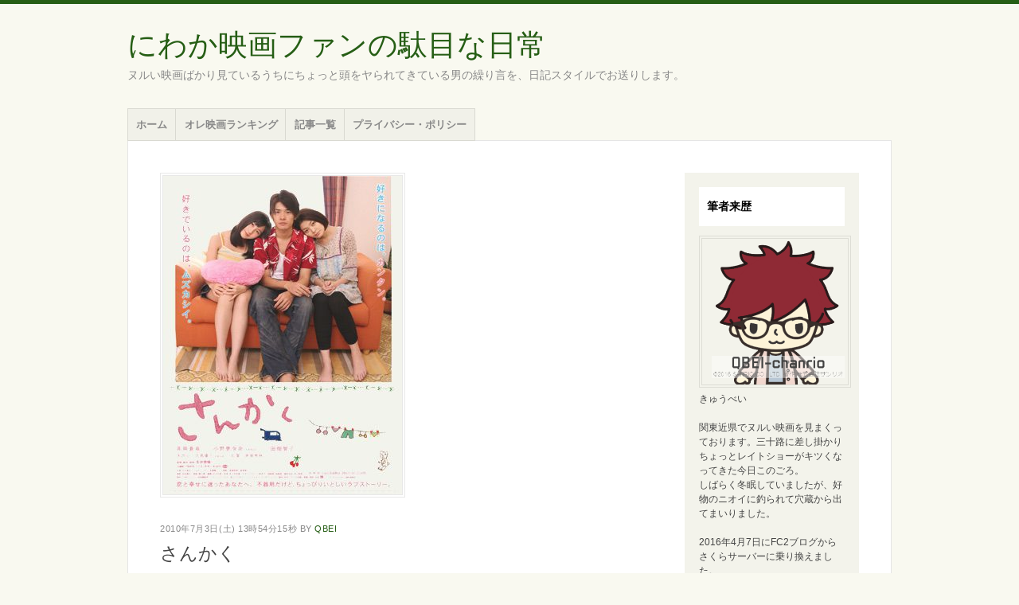

--- FILE ---
content_type: text/html; charset=UTF-8
request_url: https://qbei-cinefun.com/sankaku/
body_size: 17987
content:
<!DOCTYPE html>
<html dir="ltr" lang="ja"
	prefix="og: https://ogp.me/ns#" >
<head>
<meta charset="UTF-8" />
<meta name="viewport" content="width=device-width" />
<link rel="profile" href="http://gmpg.org/xfn/11" />
<link rel="pingback" href="https://qbei-cinefun.com/wp/xmlrpc.php" />
<!--[if lt IE 9]>
<script src="https://qbei-cinefun.com/wp/wp-content/themes/qbei/js/html5.js" type="text/javascript"></script>
<![endif]-->


		<!-- All in One SEO 4.2.1.1 -->
		<meta name="description" content="三本目は 「さんかく」です。 評価：[star rating=&quot;95&quot; type=&quot;percent&quot; nume" />
		<meta name="robots" content="max-snippet:-1, max-image-preview:large, max-video-preview:-1" />
		<link rel="canonical" href="https://qbei-cinefun.com/sankaku/" />
		<meta property="og:locale" content="ja_JP" />
		<meta property="og:site_name" content="にわか映画ファンの駄目な日常 | ヌルい映画ばかり見ているうちにちょっと頭をヤられてきている男の繰り言を、日記スタイルでお送りします。" />
		<meta property="og:type" content="article" />
		<meta property="og:title" content="さんかく [映画感想] | にわか映画ファンの駄目な日常" />
		<meta property="og:description" content="三本目は 「さんかく」です。 評価：[star rating=&quot;95&quot; type=&quot;percent&quot; nume" />
		<meta property="og:url" content="https://qbei-cinefun.com/sankaku/" />
		<meta property="article:published_time" content="2010-07-03T04:54:15+00:00" />
		<meta property="article:modified_time" content="2016-04-14T08:44:10+00:00" />
		<meta name="twitter:card" content="summary" />
		<meta name="twitter:title" content="さんかく [映画感想] | にわか映画ファンの駄目な日常" />
		<meta name="twitter:description" content="三本目は 「さんかく」です。 評価：[star rating=&quot;95&quot; type=&quot;percent&quot; nume" />
		<script type="application/ld+json" class="aioseo-schema">
			{"@context":"https:\/\/schema.org","@graph":[{"@type":"WebSite","@id":"https:\/\/qbei-cinefun.com\/#website","url":"https:\/\/qbei-cinefun.com\/","name":"\u306b\u308f\u304b\u6620\u753b\u30d5\u30a1\u30f3\u306e\u99c4\u76ee\u306a\u65e5\u5e38","description":"\u30cc\u30eb\u3044\u6620\u753b\u3070\u304b\u308a\u898b\u3066\u3044\u308b\u3046\u3061\u306b\u3061\u3087\u3063\u3068\u982d\u3092\u30e4\u3089\u308c\u3066\u304d\u3066\u3044\u308b\u7537\u306e\u7e70\u308a\u8a00\u3092\u3001\u65e5\u8a18\u30b9\u30bf\u30a4\u30eb\u3067\u304a\u9001\u308a\u3057\u307e\u3059\u3002","inLanguage":"ja","publisher":{"@id":"https:\/\/qbei-cinefun.com\/#organization"}},{"@type":"Organization","@id":"https:\/\/qbei-cinefun.com\/#organization","name":"\u306b\u308f\u304b\u6620\u753b\u30d5\u30a1\u30f3\u306e\u99c4\u76ee\u306a\u65e5\u5e38","url":"https:\/\/qbei-cinefun.com\/"},{"@type":"BreadcrumbList","@id":"https:\/\/qbei-cinefun.com\/sankaku\/#breadcrumblist","itemListElement":[{"@type":"ListItem","@id":"https:\/\/qbei-cinefun.com\/#listItem","position":1,"item":{"@type":"WebPage","@id":"https:\/\/qbei-cinefun.com\/","name":"\u30db\u30fc\u30e0","description":"\u30cc\u30eb\u3044\u6620\u753b\u3070\u304b\u308a\u898b\u3066\u3044\u308b\u3046\u3061\u306b\u3061\u3087\u3063\u3068\u982d\u3092\u30e4\u3089\u308c\u3066\u304d\u3066\u3044\u308b\u7537\u306e\u7e70\u308a\u8a00\u3092\u3001\u65e5\u8a18\u30b9\u30bf\u30a4\u30eb\u3067\u304a\u9001\u308a\u3057\u307e\u3059\u3002","url":"https:\/\/qbei-cinefun.com\/"},"nextItem":"https:\/\/qbei-cinefun.com\/sankaku\/#listItem"},{"@type":"ListItem","@id":"https:\/\/qbei-cinefun.com\/sankaku\/#listItem","position":2,"item":{"@type":"WebPage","@id":"https:\/\/qbei-cinefun.com\/sankaku\/","name":"\u3055\u3093\u304b\u304f","description":"\u4e09\u672c\u76ee\u306f \u300c\u3055\u3093\u304b\u304f\u300d\u3067\u3059\u3002 \u8a55\u4fa1\uff1a[star rating=\"95\" type=\"percent\" nume","url":"https:\/\/qbei-cinefun.com\/sankaku\/"},"previousItem":"https:\/\/qbei-cinefun.com\/#listItem"}]},{"@type":"Person","@id":"https:\/\/qbei-cinefun.com\/author\/qbei\/#author","url":"https:\/\/qbei-cinefun.com\/author\/qbei\/","name":"qbei","image":{"@type":"ImageObject","@id":"https:\/\/qbei-cinefun.com\/sankaku\/#authorImage","url":"https:\/\/secure.gravatar.com\/avatar\/4b41c2c8ba26a5c006e0ddcac37d5ebd?s=96&d=mm&r=g","width":96,"height":96,"caption":"qbei"}},{"@type":"WebPage","@id":"https:\/\/qbei-cinefun.com\/sankaku\/#webpage","url":"https:\/\/qbei-cinefun.com\/sankaku\/","name":"\u3055\u3093\u304b\u304f [\u6620\u753b\u611f\u60f3] | \u306b\u308f\u304b\u6620\u753b\u30d5\u30a1\u30f3\u306e\u99c4\u76ee\u306a\u65e5\u5e38","description":"\u4e09\u672c\u76ee\u306f \u300c\u3055\u3093\u304b\u304f\u300d\u3067\u3059\u3002 \u8a55\u4fa1\uff1a[star rating=\"95\" type=\"percent\" nume","inLanguage":"ja","isPartOf":{"@id":"https:\/\/qbei-cinefun.com\/#website"},"breadcrumb":{"@id":"https:\/\/qbei-cinefun.com\/sankaku\/#breadcrumblist"},"author":"https:\/\/qbei-cinefun.com\/author\/qbei\/#author","creator":"https:\/\/qbei-cinefun.com\/author\/qbei\/#author","image":{"@type":"ImageObject","@id":"https:\/\/qbei-cinefun.com\/#mainImage","url":"https:\/\/qbei-cinefun.com\/images\/2010y03-1.jpg","width":300,"height":400},"primaryImageOfPage":{"@id":"https:\/\/qbei-cinefun.com\/sankaku\/#mainImage"},"datePublished":"2010-07-03T04:54:15+09:00","dateModified":"2016-04-14T08:44:10+09:00"},{"@type":"Article","@id":"https:\/\/qbei-cinefun.com\/sankaku\/#article","name":"\u3055\u3093\u304b\u304f [\u6620\u753b\u611f\u60f3] | \u306b\u308f\u304b\u6620\u753b\u30d5\u30a1\u30f3\u306e\u99c4\u76ee\u306a\u65e5\u5e38","description":"\u4e09\u672c\u76ee\u306f \u300c\u3055\u3093\u304b\u304f\u300d\u3067\u3059\u3002 \u8a55\u4fa1\uff1a[star rating=\"95\" type=\"percent\" nume","inLanguage":"ja","headline":"\u3055\u3093\u304b\u304f","author":{"@id":"https:\/\/qbei-cinefun.com\/author\/qbei\/#author"},"publisher":{"@id":"https:\/\/qbei-cinefun.com\/#organization"},"datePublished":"2010-07-03T04:54:15+09:00","dateModified":"2016-04-14T08:44:10+09:00","articleSection":"\u6620\u753b\u611f\u60f3, \u30d2\u30e5\u30fc\u30de\u30f3, \u30ed\u30de\u30f3\u30b9, \u6587\u82b8, \u90a6\u753b, \u9752\u6625\u6620\u753b","mainEntityOfPage":{"@id":"https:\/\/qbei-cinefun.com\/sankaku\/#webpage"},"isPartOf":{"@id":"https:\/\/qbei-cinefun.com\/sankaku\/#webpage"},"image":{"@type":"ImageObject","@id":"https:\/\/qbei-cinefun.com\/#articleImage","url":"https:\/\/qbei-cinefun.com\/images\/2010y03-1.jpg","width":300,"height":400}}]}
		</script>
		<!-- All in One SEO -->

<link rel='dns-prefetch' href='//platform-api.sharethis.com' />
<link rel='dns-prefetch' href='//fonts.googleapis.com' />
<link rel='dns-prefetch' href='//secure.rating-widget.com' />
<link rel='dns-prefetch' href='//s.w.org' />
<link rel="alternate" type="application/rss+xml" title="にわか映画ファンの駄目な日常 &raquo; フィード" href="https://qbei-cinefun.com/feed/" />
<link rel="alternate" type="application/rss+xml" title="にわか映画ファンの駄目な日常 &raquo; コメントフィード" href="https://qbei-cinefun.com/comments/feed/" />
<link rel="alternate" type="application/rss+xml" title="にわか映画ファンの駄目な日常 &raquo; さんかく のコメントのフィード" href="https://qbei-cinefun.com/sankaku/feed/" />
<script type="text/javascript">
window._wpemojiSettings = {"baseUrl":"https:\/\/s.w.org\/images\/core\/emoji\/14.0.0\/72x72\/","ext":".png","svgUrl":"https:\/\/s.w.org\/images\/core\/emoji\/14.0.0\/svg\/","svgExt":".svg","source":{"concatemoji":"https:\/\/qbei-cinefun.com\/wp\/wp-includes\/js\/wp-emoji-release.min.js?ver=6.0.11"}};
/*! This file is auto-generated */
!function(e,a,t){var n,r,o,i=a.createElement("canvas"),p=i.getContext&&i.getContext("2d");function s(e,t){var a=String.fromCharCode,e=(p.clearRect(0,0,i.width,i.height),p.fillText(a.apply(this,e),0,0),i.toDataURL());return p.clearRect(0,0,i.width,i.height),p.fillText(a.apply(this,t),0,0),e===i.toDataURL()}function c(e){var t=a.createElement("script");t.src=e,t.defer=t.type="text/javascript",a.getElementsByTagName("head")[0].appendChild(t)}for(o=Array("flag","emoji"),t.supports={everything:!0,everythingExceptFlag:!0},r=0;r<o.length;r++)t.supports[o[r]]=function(e){if(!p||!p.fillText)return!1;switch(p.textBaseline="top",p.font="600 32px Arial",e){case"flag":return s([127987,65039,8205,9895,65039],[127987,65039,8203,9895,65039])?!1:!s([55356,56826,55356,56819],[55356,56826,8203,55356,56819])&&!s([55356,57332,56128,56423,56128,56418,56128,56421,56128,56430,56128,56423,56128,56447],[55356,57332,8203,56128,56423,8203,56128,56418,8203,56128,56421,8203,56128,56430,8203,56128,56423,8203,56128,56447]);case"emoji":return!s([129777,127995,8205,129778,127999],[129777,127995,8203,129778,127999])}return!1}(o[r]),t.supports.everything=t.supports.everything&&t.supports[o[r]],"flag"!==o[r]&&(t.supports.everythingExceptFlag=t.supports.everythingExceptFlag&&t.supports[o[r]]);t.supports.everythingExceptFlag=t.supports.everythingExceptFlag&&!t.supports.flag,t.DOMReady=!1,t.readyCallback=function(){t.DOMReady=!0},t.supports.everything||(n=function(){t.readyCallback()},a.addEventListener?(a.addEventListener("DOMContentLoaded",n,!1),e.addEventListener("load",n,!1)):(e.attachEvent("onload",n),a.attachEvent("onreadystatechange",function(){"complete"===a.readyState&&t.readyCallback()})),(e=t.source||{}).concatemoji?c(e.concatemoji):e.wpemoji&&e.twemoji&&(c(e.twemoji),c(e.wpemoji)))}(window,document,window._wpemojiSettings);
</script>
<style type="text/css">
img.wp-smiley,
img.emoji {
	display: inline !important;
	border: none !important;
	box-shadow: none !important;
	height: 1em !important;
	width: 1em !important;
	margin: 0 0.07em !important;
	vertical-align: -0.1em !important;
	background: none !important;
	padding: 0 !important;
}
</style>
	<link rel='stylesheet' id='es_to_top_style-css'  href='https://qbei-cinefun.com/wp/wp-content/plugins/easy-scroll-to-top/css/style.css?ver=6.0.11' type='text/css' media='all' />
<link rel='stylesheet' id='wp-block-library-css'  href='https://qbei-cinefun.com/wp/wp-includes/css/dist/block-library/style.min.css?ver=6.0.11' type='text/css' media='all' />
<style id='global-styles-inline-css' type='text/css'>
body{--wp--preset--color--black: #000000;--wp--preset--color--cyan-bluish-gray: #abb8c3;--wp--preset--color--white: #ffffff;--wp--preset--color--pale-pink: #f78da7;--wp--preset--color--vivid-red: #cf2e2e;--wp--preset--color--luminous-vivid-orange: #ff6900;--wp--preset--color--luminous-vivid-amber: #fcb900;--wp--preset--color--light-green-cyan: #7bdcb5;--wp--preset--color--vivid-green-cyan: #00d084;--wp--preset--color--pale-cyan-blue: #8ed1fc;--wp--preset--color--vivid-cyan-blue: #0693e3;--wp--preset--color--vivid-purple: #9b51e0;--wp--preset--gradient--vivid-cyan-blue-to-vivid-purple: linear-gradient(135deg,rgba(6,147,227,1) 0%,rgb(155,81,224) 100%);--wp--preset--gradient--light-green-cyan-to-vivid-green-cyan: linear-gradient(135deg,rgb(122,220,180) 0%,rgb(0,208,130) 100%);--wp--preset--gradient--luminous-vivid-amber-to-luminous-vivid-orange: linear-gradient(135deg,rgba(252,185,0,1) 0%,rgba(255,105,0,1) 100%);--wp--preset--gradient--luminous-vivid-orange-to-vivid-red: linear-gradient(135deg,rgba(255,105,0,1) 0%,rgb(207,46,46) 100%);--wp--preset--gradient--very-light-gray-to-cyan-bluish-gray: linear-gradient(135deg,rgb(238,238,238) 0%,rgb(169,184,195) 100%);--wp--preset--gradient--cool-to-warm-spectrum: linear-gradient(135deg,rgb(74,234,220) 0%,rgb(151,120,209) 20%,rgb(207,42,186) 40%,rgb(238,44,130) 60%,rgb(251,105,98) 80%,rgb(254,248,76) 100%);--wp--preset--gradient--blush-light-purple: linear-gradient(135deg,rgb(255,206,236) 0%,rgb(152,150,240) 100%);--wp--preset--gradient--blush-bordeaux: linear-gradient(135deg,rgb(254,205,165) 0%,rgb(254,45,45) 50%,rgb(107,0,62) 100%);--wp--preset--gradient--luminous-dusk: linear-gradient(135deg,rgb(255,203,112) 0%,rgb(199,81,192) 50%,rgb(65,88,208) 100%);--wp--preset--gradient--pale-ocean: linear-gradient(135deg,rgb(255,245,203) 0%,rgb(182,227,212) 50%,rgb(51,167,181) 100%);--wp--preset--gradient--electric-grass: linear-gradient(135deg,rgb(202,248,128) 0%,rgb(113,206,126) 100%);--wp--preset--gradient--midnight: linear-gradient(135deg,rgb(2,3,129) 0%,rgb(40,116,252) 100%);--wp--preset--duotone--dark-grayscale: url('#wp-duotone-dark-grayscale');--wp--preset--duotone--grayscale: url('#wp-duotone-grayscale');--wp--preset--duotone--purple-yellow: url('#wp-duotone-purple-yellow');--wp--preset--duotone--blue-red: url('#wp-duotone-blue-red');--wp--preset--duotone--midnight: url('#wp-duotone-midnight');--wp--preset--duotone--magenta-yellow: url('#wp-duotone-magenta-yellow');--wp--preset--duotone--purple-green: url('#wp-duotone-purple-green');--wp--preset--duotone--blue-orange: url('#wp-duotone-blue-orange');--wp--preset--font-size--small: 13px;--wp--preset--font-size--medium: 20px;--wp--preset--font-size--large: 36px;--wp--preset--font-size--x-large: 42px;}.has-black-color{color: var(--wp--preset--color--black) !important;}.has-cyan-bluish-gray-color{color: var(--wp--preset--color--cyan-bluish-gray) !important;}.has-white-color{color: var(--wp--preset--color--white) !important;}.has-pale-pink-color{color: var(--wp--preset--color--pale-pink) !important;}.has-vivid-red-color{color: var(--wp--preset--color--vivid-red) !important;}.has-luminous-vivid-orange-color{color: var(--wp--preset--color--luminous-vivid-orange) !important;}.has-luminous-vivid-amber-color{color: var(--wp--preset--color--luminous-vivid-amber) !important;}.has-light-green-cyan-color{color: var(--wp--preset--color--light-green-cyan) !important;}.has-vivid-green-cyan-color{color: var(--wp--preset--color--vivid-green-cyan) !important;}.has-pale-cyan-blue-color{color: var(--wp--preset--color--pale-cyan-blue) !important;}.has-vivid-cyan-blue-color{color: var(--wp--preset--color--vivid-cyan-blue) !important;}.has-vivid-purple-color{color: var(--wp--preset--color--vivid-purple) !important;}.has-black-background-color{background-color: var(--wp--preset--color--black) !important;}.has-cyan-bluish-gray-background-color{background-color: var(--wp--preset--color--cyan-bluish-gray) !important;}.has-white-background-color{background-color: var(--wp--preset--color--white) !important;}.has-pale-pink-background-color{background-color: var(--wp--preset--color--pale-pink) !important;}.has-vivid-red-background-color{background-color: var(--wp--preset--color--vivid-red) !important;}.has-luminous-vivid-orange-background-color{background-color: var(--wp--preset--color--luminous-vivid-orange) !important;}.has-luminous-vivid-amber-background-color{background-color: var(--wp--preset--color--luminous-vivid-amber) !important;}.has-light-green-cyan-background-color{background-color: var(--wp--preset--color--light-green-cyan) !important;}.has-vivid-green-cyan-background-color{background-color: var(--wp--preset--color--vivid-green-cyan) !important;}.has-pale-cyan-blue-background-color{background-color: var(--wp--preset--color--pale-cyan-blue) !important;}.has-vivid-cyan-blue-background-color{background-color: var(--wp--preset--color--vivid-cyan-blue) !important;}.has-vivid-purple-background-color{background-color: var(--wp--preset--color--vivid-purple) !important;}.has-black-border-color{border-color: var(--wp--preset--color--black) !important;}.has-cyan-bluish-gray-border-color{border-color: var(--wp--preset--color--cyan-bluish-gray) !important;}.has-white-border-color{border-color: var(--wp--preset--color--white) !important;}.has-pale-pink-border-color{border-color: var(--wp--preset--color--pale-pink) !important;}.has-vivid-red-border-color{border-color: var(--wp--preset--color--vivid-red) !important;}.has-luminous-vivid-orange-border-color{border-color: var(--wp--preset--color--luminous-vivid-orange) !important;}.has-luminous-vivid-amber-border-color{border-color: var(--wp--preset--color--luminous-vivid-amber) !important;}.has-light-green-cyan-border-color{border-color: var(--wp--preset--color--light-green-cyan) !important;}.has-vivid-green-cyan-border-color{border-color: var(--wp--preset--color--vivid-green-cyan) !important;}.has-pale-cyan-blue-border-color{border-color: var(--wp--preset--color--pale-cyan-blue) !important;}.has-vivid-cyan-blue-border-color{border-color: var(--wp--preset--color--vivid-cyan-blue) !important;}.has-vivid-purple-border-color{border-color: var(--wp--preset--color--vivid-purple) !important;}.has-vivid-cyan-blue-to-vivid-purple-gradient-background{background: var(--wp--preset--gradient--vivid-cyan-blue-to-vivid-purple) !important;}.has-light-green-cyan-to-vivid-green-cyan-gradient-background{background: var(--wp--preset--gradient--light-green-cyan-to-vivid-green-cyan) !important;}.has-luminous-vivid-amber-to-luminous-vivid-orange-gradient-background{background: var(--wp--preset--gradient--luminous-vivid-amber-to-luminous-vivid-orange) !important;}.has-luminous-vivid-orange-to-vivid-red-gradient-background{background: var(--wp--preset--gradient--luminous-vivid-orange-to-vivid-red) !important;}.has-very-light-gray-to-cyan-bluish-gray-gradient-background{background: var(--wp--preset--gradient--very-light-gray-to-cyan-bluish-gray) !important;}.has-cool-to-warm-spectrum-gradient-background{background: var(--wp--preset--gradient--cool-to-warm-spectrum) !important;}.has-blush-light-purple-gradient-background{background: var(--wp--preset--gradient--blush-light-purple) !important;}.has-blush-bordeaux-gradient-background{background: var(--wp--preset--gradient--blush-bordeaux) !important;}.has-luminous-dusk-gradient-background{background: var(--wp--preset--gradient--luminous-dusk) !important;}.has-pale-ocean-gradient-background{background: var(--wp--preset--gradient--pale-ocean) !important;}.has-electric-grass-gradient-background{background: var(--wp--preset--gradient--electric-grass) !important;}.has-midnight-gradient-background{background: var(--wp--preset--gradient--midnight) !important;}.has-small-font-size{font-size: var(--wp--preset--font-size--small) !important;}.has-medium-font-size{font-size: var(--wp--preset--font-size--medium) !important;}.has-large-font-size{font-size: var(--wp--preset--font-size--large) !important;}.has-x-large-font-size{font-size: var(--wp--preset--font-size--x-large) !important;}
</style>
<link rel='stylesheet' id='rw-site-rating-css'  href='https://qbei-cinefun.com/wp/wp-content/plugins/rating-widget/resources/css/site-rating.css?ver=3.1.4' type='text/css' media='all' />
<link rel='stylesheet' id='dashicons-css'  href='https://qbei-cinefun.com/wp/wp-includes/css/dashicons.min.css?ver=6.0.11' type='text/css' media='all' />
<link rel='stylesheet' id='wordpress-popular-posts-css-css'  href='https://qbei-cinefun.com/wp/wp-content/plugins/wordpress-popular-posts/assets/css/wpp.css?ver=5.5.1' type='text/css' media='all' />
<link rel='stylesheet' id='mistylake-css'  href='https://qbei-cinefun.com/wp/wp-content/themes/qbei/style.css?ver=6.0.11' type='text/css' media='all' />
<!--[if IE 8]>
<link rel='stylesheet' id='mistylake-ie-css'  href='https://qbei-cinefun.com/wp/wp-content/themes/qbei/ie.css?ver=6.0.11' type='text/css' media='all' />
<![endif]-->
<link rel='stylesheet' id='mistylake-open-sans-css'  href='https://fonts.googleapis.com/css?family=Open+Sans:300,300italic,400,400italic,600,600italic,700,700italic&#038;subset=latin,latin-ext' type='text/css' media='all' />
<link rel='stylesheet' id='mistylake-droid-serif-css'  href='https://fonts.googleapis.com/css?family=Droid+Serif%3A400%2C400italic%2C400bold&#038;subset=latin&#038;ver=6.0.11' type='text/css' media='all' />
<link rel='stylesheet' id='rw_toprated-css'  href='https://secure.rating-widget.com/css/wordpress/toprated.css?ck=Y2026M02D02&#038;ver=3.1.4' type='text/css' media='all' />
<link rel='stylesheet' id='rw_recommendations-css'  href='https://secure.rating-widget.com/css/widget/recommendations.css?ck=Y2026M02D02&#038;ver=3.1.4' type='text/css' media='all' />
<link rel='stylesheet' id='yarpp-thumbnails-css'  href='https://qbei-cinefun.com/wp/wp-content/plugins/yet-another-related-posts-plugin/style/styles_thumbnails.css?ver=5.27.8' type='text/css' media='all' />
<style id='yarpp-thumbnails-inline-css' type='text/css'>
.yarpp-thumbnails-horizontal .yarpp-thumbnail {width: 130px;height: 170px;margin: 5px;margin-left: 0px;}.yarpp-thumbnail > img, .yarpp-thumbnail-default {width: 120px;height: 120px;margin: 5px;}.yarpp-thumbnails-horizontal .yarpp-thumbnail-title {margin: 7px;margin-top: 0px;width: 120px;}.yarpp-thumbnail-default > img {min-height: 120px;min-width: 120px;}
</style>
<script type='text/javascript' src='https://qbei-cinefun.com/wp/wp-includes/js/jquery/jquery.min.js?ver=3.6.0' id='jquery-core-js'></script>
<script type='text/javascript' src='https://qbei-cinefun.com/wp/wp-includes/js/jquery/jquery-migrate.min.js?ver=3.3.2' id='jquery-migrate-js'></script>
<script type='text/javascript' src='https://qbei-cinefun.com/wp/wp-content/plugins/easy-scroll-to-top/js/jquery.easing.js?ver=6.0.11' id='es_to_top_easing-js'></script>
<script type='text/javascript' src='https://qbei-cinefun.com/wp/wp-content/plugins/easy-scroll-to-top/js/jquery.scrollUp.min.js?ver=6.0.11' id='es_to_top_main-js'></script>
<script type='text/javascript' src='https://qbei-cinefun.com/wp/wp-content/plugins/easy-scroll-to-top/js/active.js?ver=6.0.11' id='es_to_top_active-js'></script>
<script type='application/json' id='wpp-json'>
{"sampling_active":0,"sampling_rate":100,"ajax_url":"https:\/\/qbei-cinefun.com\/wp-json\/wordpress-popular-posts\/v1\/popular-posts","api_url":"https:\/\/qbei-cinefun.com\/wp-json\/wordpress-popular-posts","ID":182,"token":"c507087f1c","lang":0,"debug":0}
</script>
<script type='text/javascript' src='https://qbei-cinefun.com/wp/wp-content/plugins/wordpress-popular-posts/assets/js/wpp.min.js?ver=5.5.1' id='wpp-js-js'></script>
<script type='text/javascript' src='//platform-api.sharethis.com/js/sharethis.js#product=ga&#038;property=5f80077e9798460012e64c22' id='googleanalytics-platform-sharethis-js'></script>
<link rel="https://api.w.org/" href="https://qbei-cinefun.com/wp-json/" /><link rel="alternate" type="application/json" href="https://qbei-cinefun.com/wp-json/wp/v2/posts/182" /><link rel="EditURI" type="application/rsd+xml" title="RSD" href="https://qbei-cinefun.com/wp/xmlrpc.php?rsd" />
<link rel="wlwmanifest" type="application/wlwmanifest+xml" href="https://qbei-cinefun.com/wp/wp-includes/wlwmanifest.xml" /> 
<meta name="generator" content="WordPress 6.0.11" />
<link rel='shortlink' href='https://qbei-cinefun.com/?p=182' />
<link rel="alternate" type="application/json+oembed" href="https://qbei-cinefun.com/wp-json/oembed/1.0/embed?url=https%3A%2F%2Fqbei-cinefun.com%2Fsankaku%2F" />
<link rel="alternate" type="text/xml+oembed" href="https://qbei-cinefun.com/wp-json/oembed/1.0/embed?url=https%3A%2F%2Fqbei-cinefun.com%2Fsankaku%2F&#038;format=xml" />

<link rel="stylesheet" href="https://qbei-cinefun.com/wp/wp-content/plugins/count-per-day/counter.css" type="text/css" />
	<style type="text/css" media="all">.shortcode-star-rating{padding:0 0.5em;}.dashicons{font-size:20px;width:auto;height:auto;line-height:normal;text-decoration:inherit;vertical-align:middle;}.shortcode-star-rating [class^="dashicons dashicons-star-"]:before{color:#FCAE00;}.ssr-int{margin-left:0.2em;font-size:13px;vertical-align:middle;color:#333;}/*.shortcode-star-rating:before,.shortcode-star-rating:after{display: block;height:0;visibility:hidden;content:"\0020";}.shortcode-star-rating:after{clear:both;}*/</style>
	<link rel="apple-touch-icon" sizes="57x57" href="/images/fbrfg/apple-touch-icon-57x57.png">
<link rel="apple-touch-icon" sizes="60x60" href="/images/fbrfg/apple-touch-icon-60x60.png">
<link rel="apple-touch-icon" sizes="72x72" href="/images/fbrfg/apple-touch-icon-72x72.png">
<link rel="apple-touch-icon" sizes="76x76" href="/images/fbrfg/apple-touch-icon-76x76.png">
<link rel="apple-touch-icon" sizes="114x114" href="/images/fbrfg/apple-touch-icon-114x114.png">
<link rel="apple-touch-icon" sizes="120x120" href="/images/fbrfg/apple-touch-icon-120x120.png">
<link rel="apple-touch-icon" sizes="144x144" href="/images/fbrfg/apple-touch-icon-144x144.png">
<link rel="apple-touch-icon" sizes="152x152" href="/images/fbrfg/apple-touch-icon-152x152.png">
<link rel="apple-touch-icon" sizes="180x180" href="/images/fbrfg/apple-touch-icon-180x180.png">
<link rel="icon" type="image/png" href="/images/fbrfg/favicon-32x32.png" sizes="32x32">
<link rel="icon" type="image/png" href="/images/fbrfg/android-chrome-192x192.png" sizes="192x192">
<link rel="icon" type="image/png" href="/images/fbrfg/favicon-96x96.png" sizes="96x96">
<link rel="icon" type="image/png" href="/images/fbrfg/favicon-16x16.png" sizes="16x16">
<link rel="manifest" href="/images/fbrfg/manifest.json">
<link rel="mask-icon" href="/images/fbrfg/safari-pinned-tab.svg" color="#5bbad5">
<link rel="shortcut icon" href="/images/fbrfg/favicon.ico">
<meta name="msapplication-TileColor" content="#da532c">
<meta name="msapplication-TileImage" content="/images/fbrfg/mstile-144x144.png">
<meta name="msapplication-config" content="/images/fbrfg/browserconfig.xml">
<meta name="theme-color" content="#ffffff">            <style id="wpp-loading-animation-styles">@-webkit-keyframes bgslide{from{background-position-x:0}to{background-position-x:-200%}}@keyframes bgslide{from{background-position-x:0}to{background-position-x:-200%}}.wpp-widget-placeholder,.wpp-widget-block-placeholder{margin:0 auto;width:60px;height:3px;background:#dd3737;background:linear-gradient(90deg,#dd3737 0%,#571313 10%,#dd3737 100%);background-size:200% auto;border-radius:3px;-webkit-animation:bgslide 1s infinite linear;animation:bgslide 1s infinite linear}</style>
            
<!-- BEGIN: WP Social Bookmarking Light HEAD --><script>
    (function (d, s, id) {
        var js, fjs = d.getElementsByTagName(s)[0];
        if (d.getElementById(id)) return;
        js = d.createElement(s);
        js.id = id;
        js.src = "//connect.facebook.net/ja_JP/sdk.js#xfbml=1&version=v2.7";
        fjs.parentNode.insertBefore(js, fjs);
    }(document, 'script', 'facebook-jssdk'));
</script>
<style type="text/css">.wp_social_bookmarking_light{
    border: 0 !important;
    padding: 10px 0 20px 0 !important;
    margin: 0 !important;
}
.wp_social_bookmarking_light div{
    float: left !important;
    border: 0 !important;
    padding: 0 !important;
    margin: 0 5px 0px 0 !important;
    min-height: 30px !important;
    line-height: 18px !important;
    text-indent: 0 !important;
}
.wp_social_bookmarking_light img{
    border: 0 !important;
    padding: 0;
    margin: 0;
    vertical-align: top !important;
}
.wp_social_bookmarking_light_clear{
    clear: both !important;
}
#fb-root{
    display: none;
}
.wsbl_twitter{
    width: 100px;
}
.wsbl_facebook_like iframe{
    max-width: none !important;
}
.wsbl_pinterest a{
    border: 0px !important;
}
</style>
<!-- END: WP Social Bookmarking Light HEAD -->
<style type="text/css">.broken_link, a.broken_link {
	text-decoration: line-through;
}</style><style id="sccss">ul#npcatch li img{padding:0px;margin:5px 0;}
ul#npcatch li .title{width:calc(100% - 60px);padding:0 0 0 2px;}
span.date{display:block;font-weight:bold;margin:4px 0 0 3px;}
div.matome-ranking{border:1px solid #eaeaff;margin:10px auto 10px auto;width:98%;background-color:#fafaff;}
div.matome-ranking h3{background-color:#eaeaff;color:#333;padding-left:1em;font-weight:bold;}
div.matome-ranking h3:before{content:'■ ';}
div.matome-ranking img{width:100px;height:auto;}
div.matome-ranking-image{float:left;width:110px;}
div.matome-ranking-status{float:left;width:calc(100% - 130px);min-height:175px;margin:25px 0 0 20px;}
div.matome-ranking-comment{padding:10px 20px;}
div.sort_filter{margin:0 0 20px 0;}
div.sort_filter span{margin:0 5px 0 5px;}
div.sort_filter a.sort_filter{padding:2px 2px 2px 2px;margin:0 2px 0 2px;border:1px solid #eaeaea;}
div.sort_filter:hover a.sort_filter:hover{background-color:#cccccc;}
div.widget_newpostcatch span.title{padding-left:10px;}
div.pager{margin:20px 0;width:100%;text-align:center;}
.page-numbers{border:1px solid #aaaaaa;border-radius:2px;padding:0px 5px;margin:5px;}
a.page-numbers:hover{background-color:#cccccc;}
a.next, a.prev{background-color:#ffffff;color:#000000;border:none;}
span.current{background-color:#f0f0f0;}
h1.widget-title{font-weight:bold;background-color:white;color:#000000;padding:1em 10px;}
table.ranking{width:530px;border:1px #E3E3E3 solid;border-collapse:collapse;border-spacing:0;}
table.ranking th{padding:5px;border:#E3E3E3 solid;border-width:0 0 1px 1px;background:#F5F5F5;font-weight:bold;line-height:120%;text-align:center;}
table.ranking td{padding:5px;border:1px #E3E3E3 solid;border-width:0 0 1px 1px;text-align:left;}
span.rankpoint{font-weight:bold;}
table.monthly{border-collapse:separate;border-spacing:2px;background-color:gray;}
table.monthly th{background-color:white;}
table.monthly td{background-color:white;}
div.tableofcontents{border:1px solid #0A4977;color:#0A4977;padding:1em 1.5em;font-size:110%;margin:1em 0;background-color:#E5F8FF;display:inline-block;}
div.tableofcontents a{word-break:break-all;}
@media only screen and (max-width:959px){div.tableofcontents{padding:0.5em 2px;}
}
div.excuse{background-color:#F2FDFF;font-size:100%;}
div.tableofcontents h4{font-weight:bold;}
div.entry-content{word-wrap:break-word;overflow-wrap:break-word;line-height:2em;}
div.entry-content a{text-decoration:underline;color:#2D3C6D;font-weight:bold;}
.marker{background:linear-gradient(transparent 75%, #ffaaff 75%);font-weight:bold;}
.subtitle1{font-size:130%;color:#0A4977;background-color:#ffffff;border:1px solid #0A4977;border-left:8px solid #0A4977;font-weight:bold;padding:0.5em 0.5em;}
.subtitle2{font-size:120%;font-weight:bold;color:#ffffff;background-color:#217FC4;padding:3px 0.5em;}
.subtitle2:before{content:'■ ';}
.subtitle3{font-size:120%;color:#ffffff;background-color:#2387D1;border:1px solid #eeeeee;padding:3px 0.5em;}
.extrac{background-color:#E5F8FF;color:#000000;margin-top:5em;}
.extralink{background-color:#FFCBD7;color:#000000;margin-top:5em;font-size:130%;border:1px solid #B2B197;border-left:8px solid #B2B197;font-weight:bold;padding:0.5em 0.5em;}
h5{background-color:#eeeeff;border-top:1px solid #aaaaff;border-bottom:1px solid #aaaaff;width:60%;}
h5:before{content:"● ";}
h2.title{font-size:x-large;}
h3.hyouka{font-size:large;}
.poster{text-align:center;}
hr.sidebar{border-style:dotted;size:1;color:#444444;margin:5px 0px 5px 0px;}
div.post_thum_list{margin:20px 0 0 0;}
div.post_thum_list img{width:150px;height:150px;}
div.post_star_list_title{width:100%;float:left;padding:5px;border-bottom:1px solid #fafafa;}
div.post_star_list_title_thumb{width:50px;}
div.post_star_list_title_thumb img{width:50px;height:auto;float:left;}
div.post_star_list_title_body{float:right;margin-left:20px;width:calc(100% - 70px);}
div.point_excuse{width:calc(100%-40px);padding:10px;background-color:#fafafa;border-radius:5px;margin:20px auto 20px auto;}
div.point_excuse table{border:1px solid #fefefe;}
div.point_excuse th{width:6em;}
.star-rating .star-full:before{content:"\f155";}
.star-rating .star-half:before{content:"\f459";}
.star-rating .star-empty:before{content:"\f154";}
.star-rating .star{color:#fcae00 !important;display:inline-block;font-family:dashicons;font-size:20px;font-style:normal;font-weight:400;height:20px;line-height:1;text-align:center;text-decoration:inherit;vertical-align:top;width:20px;}
.clearfix:after{content:"";clear:both;display:block;}
div.intro_link{border:1px solid #eaeaff;margin:10px auto 10px auto;width:98%;background-color:#fafaff;}
div.intro_link a{word-break:break-all;}
.comment-form-url{display:none;}
.entry-summary{word-break : break-all;}
ins {
  background: none;
}
table.contents tr:nth-child(odd) {
  background-color: #fafafa;
}</style><!--

	<script type="text/javascript">
	var nend_params = {"media":44322,"site":240244,"spot":691305,"type":2,"oriented":1};
	</script>
	<script type="text/javascript" src="https://js1.nend.net/js/nendAdLoader.js"></script>

-->
</head>

<body class="post-template-default single single-post postid-182 single-format-standard">
<div id="page" class="hfeed site">
		<header id="masthead" class="site-header" role="banner">
		<div class="site-branding">
			<h1 class="site-title"><a href="https://qbei-cinefun.com/" title="にわか映画ファンの駄目な日常" rel="home">にわか映画ファンの駄目な日常</a></h1>
			<h2 class="site-description">ヌルい映画ばかり見ているうちにちょっと頭をヤられてきている男の繰り言を、日記スタイルでお送りします。</h2>
		</div>

		<nav id="nav" role="navigation" class="site-navigation main-navigation">
			<h1 class="assistive-text screen-reader-text">メニュー</h1>
			<div class="assistive-text skip-link screen-reader-text"><a href="#content" title="コンテンツへ移動">コンテンツへ移動</a></div>

			<div class="menu-%e3%82%ab%e3%83%86%e3%82%b4%e3%83%aa-container"><ul id="menu-%e3%82%ab%e3%83%86%e3%82%b4%e3%83%aa" class="menu"><li id="menu-item-844" class="menu-item menu-item-type-custom menu-item-object-custom menu-item-home menu-item-844"><a href="https://qbei-cinefun.com">ホーム</a></li>
<li id="menu-item-2300" class="menu-item menu-item-type-custom menu-item-object-custom menu-item-2300"><a href="https://qbei-cinefun.com/selfish-film-ranking/">オレ映画ランキング</a></li>
<li id="menu-item-874" class="menu-item menu-item-type-post_type menu-item-object-page menu-item-874"><a href="https://qbei-cinefun.com/post_list/">記事一覧</a></li>
<li id="menu-item-3252" class="menu-item menu-item-type-post_type menu-item-object-page menu-item-3252"><a href="https://qbei-cinefun.com/privacy-policy/">プライバシー・ポリシー</a></li>
</ul></div>		</nav><!-- .site-navigation .main-navigation -->
	</header><!-- #masthead .site-header -->

	<div id="main" class="site-main">

		
	<div id="primary" class="content-area">
		<div id="content" class="site-content" role="main">

		
			
<article id="post-182" class="post-182 post type-post status-publish format-standard has-post-thumbnail hentry category-film-report tag-human tag-romance tag-literature tag-japanese-film tag-youth">
			<div class="entry-thumbnail">
			<a href="https://qbei-cinefun.com/sankaku/" rel="bookmark" title="Permanent Link to さんかく">
				<img width="300" height="400" src="https://qbei-cinefun.com/images/2010y03-1.jpg" class="post-thumbnail wp-post-image" alt="さんかく" loading="lazy" title="さんかく" srcset="https://qbei-cinefun.com/images/2010y03-1.jpg 300w, https://qbei-cinefun.com/images/2010y03-1-225x300.jpg 225w" sizes="(max-width: 300px) 100vw, 300px" />			</a>
		</div><!-- .entry-thumbnail -->
		<header class="entry-header">
		<div class="entry-meta">
			<a href="https://qbei-cinefun.com/sankaku/" title="1:54 PM" rel="bookmark"><time class="entry-date pubdate date updated" datetime="2010-07-03T13:54:15+09:00">2010年7月3日(土) 13時54分15秒</time></a><span class="byline"> by <span class="author vcard"><a class="url fn n" href="https://qbei-cinefun.com/author/qbei/" title="qbei のすべての投稿を表示" rel="author">qbei</a></span></span>		</div><!-- .entry-meta -->
		<h1 class="entry-title">さんかく</h1>	</header><!-- .entry-header -->
	<div class="entry-content">
		<p>三本目は</p>
<h2 class="title">「<a href="http://www.cinemacafe.net/official/sankaku-movie/" target="_blank" title="さんかく">さんかく</a>」です。</h2>
<h3 class="hyouka">評価：<span class="shortcode-star-rating"><span class="dashicons dashicons-star-filled"></span><span class="dashicons dashicons-star-filled"></span><span class="dashicons dashicons-star-filled"></span><span class="dashicons dashicons-star-filled"></span><span class="dashicons dashicons-star-half"></span><span class="ssr-int">(95/100点)</span></span> &#8211; ん～～～～ナイス。</h3>
<hr size="1" />
<h4 class="subtitle1">【あらすじ】</h4>
<p>釣具店で働くダメ人間の百瀬は、恋人の佳代と同棲している。ある日、佳代の妹が夏休みを利用して遊びに来ることになった。いつもは面倒そうに付き合っていた百瀬だったが、わがままで愛くるしい桃の姿に、やがて心を奪われていく、、、。</p>
<h4 class="subtitle1">【三幕構成】</h4>
<p>第1幕　->　桃がやってくる。<br />
　<i>※第1ターニングポイント -> 桃が実家に帰る。</i><br />
第2幕　->　百瀬と佳代の破局<br />
　<i>※第2ターニングポイント -> 佳代が実家に帰る。</i><br />
第3幕　->　百瀬の落とし前?</p>
<hr>

<div style="margin:0 0 10px 0;">
[スポンサーリンク]<br>
<script async src="//pagead2.googlesyndication.com/pagead/js/adsbygoogle.js"></script>
<!-- ブログ本文(冒頭・レスポンシブル) -->
<ins class="adsbygoogle"
     style="display:block"
     data-ad-client="ca-pub-2593428412453697"
     data-ad-slot="9091257366"
     data-ad-format="rectangle"></ins>
<script>
(adsbygoogle = window.adsbygoogle || []).push({});
</script></div>

<h4 class="subtitle1">【感想】</h4>
<p>さて、先週末に見ましたのは、吉田恵輔監督の「さんかく」です。初日の舞台挨拶は混んでいたみたいですが、時間をはずしたのでそこまでの混雑ではありませんでした。とはいえ、6～7割ぐらいは入っていたでしょうか。上映館が少ないので、このぐらいの混雑は平均的だと思います。<br />
吉田監督の大きな資質というのが、「中年のダメ男」が「無垢な(に見える)少女」に魅かれるという駄目なファンタジーを描く点にあります。それだけなら単なる平凡な監督なんですが、吉田監督の凄い点は、そのファンタジー自体に客観的なツッコミを入れられる点にあります。「そんな上手いこと行くわけないだろ!」という当たり前の視点が入ることで、そこに悲哀というか情緒というか、そういった微妙な「おとこ心」を重ねてくるわけです。<br />
本作ではその視点はより一層強化されています。作品を重ねる毎にどんどんファム・ファタール <i><span style="font-size:x-small;">(=妖婦/主人公を誘惑する女性)</span></i> が低年齢化していっていますが、今回は遂に中学生(中の人は16歳)です。ご存じAKB48の小野さんなわけですが、日本人にありがちな「いい年なのに顔が子供っぽい」という童顔に加えて、ちょっと肉付きが良いところがファム・ファタールにばっちりです。仲里依紗的というか、「こいつ素は黒いんだろうな」と思える感じの雰囲気が大変素晴らしいです。その桃に勝手に振り回される百瀬役の高岡蒼甫さんも実在感ばっちりの「ウザイ不良あがり」感が大変すばらしいです。まぁ宮崎あおいがらみでドス黒い背景ばっかり浮かび上がる高岡さんですが、こういった小者の役には本当にばっちりです。<br />
本作の大変良いところは、はっきりとバカな百瀬と中盤に変貌を遂げる佳代との「似たもの同士」な二人が、どうしようもなく阿呆な衝動でお互い猛烈な勢いですれ違いつつ、でも結局最後はお互いしかいないという閉じた世界のラブストーリーをブラックコメディタッチで描いてくる点です。他の人には相手にされない人間達が、失敗しまくりながらも結局すれ違ったりくっついたりする感じが大変愛くるしいです。<br />
高岡さんも小野さんも決して演技が上手いわけではないんです。でも、なんか強烈な現実感を持っているんです。「こういうの居る居る」っていう感覚。それが急にエスカレートしていきつつ、、、というところが本作の肝であり最高の盛り上がりを見せていきます。<br />
上映館は少ないですが、必見の作品だと思います。絶対に損はしません。<br />
余談ですが、AKB48云々という部分は単なると宣伝材料であって、作品自体はアイドル映画でもなんでもありませんので、その辺に抵抗を感じる方もご安心下さい。<br />
面白いラブコメ映画として最高クラスの出来だと思います。</p>
<!--
<div style="width:340px;margin:5em auto 2em;border:1px solid #eeeeee;border-radius:5px;text-align:center;background-color:#fafafa;font-weight:bold;padding:1em 0;">
BLOGランキングに参加しました。<br>
この記事が気に入っていただけたらポチっとお願いします。<br>
<a href="//movie.blogmura.com/ranking.html" target="_blank"><img src="//movie.blogmura.com/img/movie88_31.gif" width="88" height="31" border="0" alt="にほんブログ村 映画ブログへ" /></a><br /><a href="//movie.blogmura.com/ranking.html" target="_blank">にほんブログ村</a>
</div>
-->
<div style="width:340px;margin:2em auto 2em;text-align:center;">
[スポンサーリンク]<br>
<script async src="//pagead2.googlesyndication.com/pagead/js/adsbygoogle.js"></script><!-- ブログ本文(フッター) --><ins class="adsbygoogle" style="display:block" data-ad-client="ca-pub-2593428412453697" data-ad-slot="7952601365" data-ad-format="auto"></ins><script>(adsbygoogle = window.adsbygoogle || []).push({});</script>
</div><div class='wp_social_bookmarking_light'>        <div class="wsbl_facebook_like"><div id="fb-root"></div><fb:like href="https://qbei-cinefun.com/sankaku/" layout="button_count" action="like" width="100" share="false" show_faces="false" ></fb:like></div>        <div class="wsbl_hatena_button"><a href="//b.hatena.ne.jp/entry/https://qbei-cinefun.com/sankaku/" class="hatena-bookmark-button" data-hatena-bookmark-title="さんかく" data-hatena-bookmark-layout="standard" title="このエントリーをはてなブックマークに追加"> <img src="//b.hatena.ne.jp/images/entry-button/button-only@2x.png" alt="このエントリーをはてなブックマークに追加" width="20" height="20" style="border: none;" /></a><script type="text/javascript" src="//b.hatena.ne.jp/js/bookmark_button.js" charset="utf-8" async="async"></script></div>        <div class="wsbl_google_plus_one"><g:plusone size="standard" annotation="none" href="https://qbei-cinefun.com/sankaku/" ></g:plusone></div>        <div class="wsbl_twitter"><a href="https://twitter.com/share" class="twitter-share-button" data-url="https://qbei-cinefun.com/sankaku/" data-text="さんかく" data-lang="ja">Tweet</a></div></div>
<br class='wp_social_bookmarking_light_clear' />
<table class="rw-rating-table rw-ltr rw-right"><tr><td><nobr>記事の評価</nobr></td><td><div class="rw-right"><div class="rw-ui-container rw-class-blog-post rw-urid-1830" data-img="https://qbei-cinefun.com/images/2010y03-1.jpg"></div></div></td></tr></table><div class='yarpp yarpp-related yarpp-related-website yarpp-template-thumbnails'>
<!-- YARPP Thumbnails -->
<h3>関連記事</h3>
<div class="yarpp-thumbnails-horizontal">
<a class='yarpp-thumbnail' rel='norewrite' href='https://qbei-cinefun.com/norwegian-wood/' title='ノルウェイの森'>
<img width="120" height="120" src="https://qbei-cinefun.com/images/nw-120x120.jpg" class="attachment-yarpp-thumbnail size-yarpp-thumbnail wp-post-image" alt="" loading="lazy" data-pin-nopin="true" srcset="https://qbei-cinefun.com/images/nw-120x120.jpg 120w, https://qbei-cinefun.com/images/nw-150x150.jpg 150w" sizes="(max-width: 120px) 100vw, 120px" /><span class="yarpp-thumbnail-title">ノルウェイの森</span></a>
<a class='yarpp-thumbnail' rel='norewrite' href='https://qbei-cinefun.com/the-eye/' title='瞬 またたき'>
<img width="120" height="120" src="https://qbei-cinefun.com/images/matataki-120x120.jpg" class="attachment-yarpp-thumbnail size-yarpp-thumbnail wp-post-image" alt="" loading="lazy" data-pin-nopin="true" srcset="https://qbei-cinefun.com/images/matataki-120x120.jpg 120w, https://qbei-cinefun.com/images/matataki-150x150.jpg 150w" sizes="(max-width: 120px) 100vw, 120px" /><span class="yarpp-thumbnail-title">瞬 またたき</span></a>
<a class='yarpp-thumbnail' rel='norewrite' href='https://qbei-cinefun.com/permanent-nobara/' title='パーマネント野ばら'>
<img width="120" height="120" src="https://qbei-cinefun.com/images/permanentnobara-120x120.jpg" class="attachment-yarpp-thumbnail size-yarpp-thumbnail wp-post-image" alt="" loading="lazy" data-pin-nopin="true" srcset="https://qbei-cinefun.com/images/permanentnobara-120x120.jpg 120w, https://qbei-cinefun.com/images/permanentnobara-150x150.jpg 150w" sizes="(max-width: 120px) 100vw, 120px" /><span class="yarpp-thumbnail-title">パーマネント野ばら</span></a>
<a class='yarpp-thumbnail' rel='norewrite' href='https://qbei-cinefun.com/sawako-decides/' title='川の底からこんにちは'>
<img width="120" height="120" src="https://qbei-cinefun.com/images/kawanosoko-120x120.jpg" class="attachment-yarpp-thumbnail size-yarpp-thumbnail wp-post-image" alt="" loading="lazy" data-pin-nopin="true" srcset="https://qbei-cinefun.com/images/kawanosoko-120x120.jpg 120w, https://qbei-cinefun.com/images/kawanosoko-150x150.jpg 150w" sizes="(max-width: 120px) 100vw, 120px" /><span class="yarpp-thumbnail-title">川の底からこんにちは</span></a>
</div>
</div>
<div style="margin:1em 0 1em 0;text-align:center;">
	<script async src="//pagead2.googlesyndication.com/pagead/js/adsbygoogle.js"></script>
	<!-- ブログ本文(最後尾・トラバ上) -->
	<ins class="adsbygoogle"
	     style="display:block"
	     data-ad-client="ca-pub-2593428412453697"
	     data-ad-slot="4161530168"
	     data-ad-format="rectangle"></ins>
	<script>
	(adsbygoogle = window.adsbygoogle || []).push({});
	</script>
</div>
		<div class="trackback_field">
		<h2>トラックバック用URL：</h2>
		https://qbei-cinefun.com/sankaku/trackback/		</div>
			</div><!-- .entry-content -->

	<footer class="entry-meta">
		カテゴリー: <a href="https://qbei-cinefun.com/category/film-report/" rel="category tag">映画感想</a> タグ: <a href="https://qbei-cinefun.com/tag/human/" rel="tag">ヒューマン</a>, <a href="https://qbei-cinefun.com/tag/romance/" rel="tag">ロマンス</a>, <a href="https://qbei-cinefun.com/tag/literature/" rel="tag">文芸</a>, <a href="https://qbei-cinefun.com/tag/japanese-film/" rel="tag">邦画</a>, <a href="https://qbei-cinefun.com/tag/youth/" rel="tag">青春映画</a> <a href="https://qbei-cinefun.com/sankaku/" title="さんかく へのパーマリンク" rel="bookmark">パーマリンク</a>
			</footer><!-- .entry-meta -->
</article><!-- #post-## -->

				<nav role="navigation" id="nav-below" class="site-navigation post-navigation">
		<h1 class="assistive-text screen-reader-text">投稿ナビゲーション</h1>

	
		<div class="nav-previous"><a href="https://qbei-cinefun.com/universal-soldier-regeneration/" rel="prev"><span class="meta-nav">&larr;</span> ユニバーサル・ソルジャー：リジェネレーション</a></div>		<div class="nav-next"><a href="https://qbei-cinefun.com/a-nightmare-on-elm-street/" rel="next">エルム街の悪夢(リメイク) <span class="meta-nav">&rarr;</span></a></div>
	
	</nav><!-- #nav-below -->
	
			
<div id="comments" class="comments-area">

	
	
		<div id="respond" class="comment-respond">
		<h3 id="reply-title" class="comment-reply-title">コメントを残す <small><a rel="nofollow" id="cancel-comment-reply-link" href="/sankaku/#respond" style="display:none;">コメントをキャンセル</a></small></h3><form action="https://qbei-cinefun.com/wp/wp-comments-post.php" method="post" id="commentform" class="comment-form"><p class="comment-notes"><span id="email-notes">メールアドレスが公開されることはありません。</span> <span class="required-field-message" aria-hidden="true"><span class="required" aria-hidden="true">*</span> が付いている欄は必須項目です</span></p><p class="comment-form-comment"><label for="comment">コメント <span class="required" aria-hidden="true">*</span></label> <textarea id="comment" name="comment" cols="45" rows="8" maxlength="65525" required="required"></textarea></p><p class="comment-form-author"><label for="author">名前 <span class="required" aria-hidden="true">*</span></label> <input id="author" name="author" type="text" value="" size="30" maxlength="245" required="required" /></p>
<p class="comment-form-email"><label for="email">メール <span class="required" aria-hidden="true">*</span></label> <input id="email" name="email" type="text" value="" size="30" maxlength="100" aria-describedby="email-notes" required="required" /></p>
<p class="comment-form-url"><label for="url">サイト</label> <input id="url" name="url" type="text" value="" size="30" maxlength="200" /></p>
<p class="form-submit"><input name="submit" type="submit" id="submit" class="submit" value="コメントを送信" /> <input type='hidden' name='comment_post_ID' value='182' id='comment_post_ID' />
<input type='hidden' name='comment_parent' id='comment_parent' value='0' />
</p><p style="display: none;"><input type="hidden" id="akismet_comment_nonce" name="akismet_comment_nonce" value="698a1ef738" /></p><p style="display: none !important;"><label>&#916;<textarea name="ak_hp_textarea" cols="45" rows="8" maxlength="100"></textarea></label><input type="hidden" id="ak_js_1" name="ak_js" value="49"/><script>document.getElementById( "ak_js_1" ).setAttribute( "value", ( new Date() ).getTime() );</script></p></form>	</div><!-- #respond -->
	</div><!-- #comments .comments-area -->
		
		</div><!-- #content .site-content -->
	</div><!-- #primary .content-area -->


<div id="secondary" class="updateable widget-area" role="complementary">
		<aside id="text-3" class="widget widget_text"><h1 class="widget-title">筆者来歴</h1>			<div class="textwidget"><img src="https://qbei-cinefun.com/images/avator_qbei_b.png"><br>
きゅうべい<br><br>
関東近県でヌルい映画を見まくっております。三十路に差し掛かりちょっとレイトショーがキツくなってきた今日このごろ。<br>
しばらく冬眠していましたが、好物のニオイに釣られて穴蔵から出てまいりました。<br><br>
2016年4月7日にFC2ブログからさくらサーバーに乗り換えました。<br><br>
<!--<a href='http://cloud.feedly.com/#subscription%2Ffeed%2Fhttp%3A%2F%2Fqbei-cinefun.com%2Ffeed%2F' target='blank' rel="noopener"><img id='feedlyFollow' src='http://s3.feedly.com/img/follows/feedly-follow-rectangle-volume-medium_2x.png' alt='follow us in feedly' width='76' height='28'></a>-->


<a href="https://qbei-cinefun.com/feed/" target="_blank" rel="noopener"><img src="https://qbei-cinefun.com/images/rectangle-flat-medium_2x.png" alt="RSSボタン" width="76" height="28"></a> 
<a href="https://twitter.com/intent/follow?screen_name=qbei_cinefun" target="_blank" rel="noopener"><img src="https://qbei-cinefun.com/images/follow-on-twitter.png" alt="twitterボタン" width="65" height="28"></a>

<div style="text-align:center;display:none;"><a href="//www.blogmura.com/point/01495956.html?type=image"><img src="//blogparts.blogmura.com/parts_image/user/pv01495956.gif" alt="PVアクセスランキング にほんブログ村" /></a></div></div>
		</aside><aside id="text-11" class="widget widget_text">			<div class="textwidget"><div style="text-align:center">
<a href="https://invest.qbei-cinefun.com/" alt="別館：にわか投資野郎の駄目な日常" target="_blank" rel="noopener"><img src="https://qbei-cinefun.com/images/invest_banner.jpg">
<br>
もう一つの趣味・投資についてのパートです</a>
</div>
</div>
		</aside><aside id="text-7" class="widget widget_text">			<div class="textwidget"><p><img src="https://qbei-cinefun.com/images/point_map.png" alt="採点基準表" /></p>
</div>
		</aside><aside id="search-2" class="widget widget_search"><h1 class="widget-title">サイト内検索</h1>	<form method="get" id="searchform" action="https://qbei-cinefun.com/" role="search">
		<label for="s" class="assistive-text screen-reader-text">検索</label>
		<input type="text" class="field" name="s" value="" id="s" placeholder="検索 &hellip;" />
		<input type="submit" class="submit" name="submit" id="searchsubmit" value="検索" />
	</form>
</aside>
<aside id="wpp-3" class="widget popular-posts">
<h1 class="widget-title">週間アクセス</h1>            <div class="wpp-widget-placeholder" data-widget-id="wpp-3"></div>
            
</aside>
<aside id="newpostcatch-3" class="widget widget_newpostcatch"><h1 class="widget-title">最近の投稿</h1>					<ul id="npcatch" class="npcatch">
			  						<li>
							<a href="https://qbei-cinefun.com/joker/" title="&lt;span class=&quot;title&quot;&gt;ジョーカー&lt;/span&gt;">
								<figure>
									<img src="https://qbei-cinefun.com/images/joker-150x150.jpg" width="50" height="50" alt="&lt;span class=&quot;title&quot;&gt;ジョーカー&lt;/span&gt;" title="&lt;span class=&quot;title&quot;&gt;ジョーカー&lt;/span&gt;"/>
								</figure>
								<div class="detail">
									<span class="title">ジョーカー</span>																	</div>
							</a>
						</li>
					  						<li>
							<a href="https://qbei-cinefun.com/hello_world/" title="&lt;span class=&quot;title&quot;&gt;HELLO WORLD&lt;/span&gt;">
								<figure>
									<img src="https://qbei-cinefun.com/images/8903F43F-11F8-4E76-AC46-50BFA432FC23-150x150.jpg" width="50" height="50" alt="&lt;span class=&quot;title&quot;&gt;HELLO WORLD&lt;/span&gt;" title="&lt;span class=&quot;title&quot;&gt;HELLO WORLD&lt;/span&gt;"/>
								</figure>
								<div class="detail">
									<span class="title">HELLO WORLD</span>																	</div>
							</a>
						</li>
					  						<li>
							<a href="https://qbei-cinefun.com/star_wars_ep8_the_last_jedi/" title="&lt;span class=&quot;title&quot;&gt;スター・ウォーズ/最後のジェダイ&lt;/span&gt;">
								<figure>
									<img src="https://qbei-cinefun.com/images/sw_ep8-150x150.jpg" width="50" height="50" alt="&lt;span class=&quot;title&quot;&gt;スター・ウォーズ/最後のジェダイ&lt;/span&gt;" title="&lt;span class=&quot;title&quot;&gt;スター・ウォーズ/最後のジェダイ&lt;/span&gt;"/>
								</figure>
								<div class="detail">
									<span class="title">スター・ウォーズ/最後のジェダイ</span>																	</div>
							</a>
						</li>
					  						<li>
							<a href="https://qbei-cinefun.com/justice-league/" title="&lt;span class=&quot;title&quot;&gt;ジャスティス・リーグ&lt;/span&gt;">
								<figure>
									<img src="https://qbei-cinefun.com/images/Justice_League-150x150.jpg" width="50" height="50" alt="&lt;span class=&quot;title&quot;&gt;ジャスティス・リーグ&lt;/span&gt;" title="&lt;span class=&quot;title&quot;&gt;ジャスティス・リーグ&lt;/span&gt;"/>
								</figure>
								<div class="detail">
									<span class="title">ジャスティス・リーグ</span>																	</div>
							</a>
						</li>
					  						<li>
							<a href="https://qbei-cinefun.com/guardians-of-the-galaxy-vol-2/" title="&lt;span class=&quot;title&quot;&gt;ガーディアンズ・オブ・ギャラクシー リミックス&lt;/span&gt;">
								<figure>
									<img src="https://qbei-cinefun.com/images/guardians-of-the-galaxy-vol-2-150x150.jpg" width="50" height="50" alt="&lt;span class=&quot;title&quot;&gt;ガーディアンズ・オブ・ギャラクシー リミックス&lt;/span&gt;" title="&lt;span class=&quot;title&quot;&gt;ガーディアンズ・オブ・ギャラクシー リミックス&lt;/span&gt;"/>
								</figure>
								<div class="detail">
									<span class="title">ガーディアンズ・オブ・ギャラクシー リミックス</span>																	</div>
							</a>
						</li>
					  					</ul>

			</aside><aside id="text-10" class="widget widget_text">			<div class="textwidget"><div style="text-align:center">
<a href="https://qbei-cinefun.com/post_list/"><img src="https://qbei-cinefun.com/images/postlist.jpg" alt="過去記事一覧"></a><br><br>
<a href="https://qbei-cinefun.com/selfish-film-ranking/"><img src="https://qbei-cinefun.com/images/pointranking_banner.jpg" alt="オレ映画ランキング"></a>
</div></div>
		</aside><aside id="text-2" class="widget widget_text"><h1 class="widget-title">ツイッター</h1>			<div class="textwidget"><a class="twitter-timeline"  href="https://twitter.com/qbei_cinefun" data-widget-id="718309017492307968">@qbei_cinefunさんのツイート</a>
<script>!function(d,s,id){var js,fjs=d.getElementsByTagName(s)[0],p=/^http:/.test(d.location)?'http':'https';if(!d.getElementById(id)){js=d.createElement(s);js.id=id;js.src=p+"://platform.twitter.com/widgets.js";fjs.parentNode.insertBefore(js,fjs);}}(document,"script","twitter-wjs");</script>
          </div>
		</aside><aside id="countperday_widget-2" class="widget widget_countperday_widget"><h1 class="widget-title">カウンター</h1><ul class="cpd"><li class="cpd-l"><span id="cpd_number_getreadsall" class="cpd-r">1041913</span>総閲覧数:</li><li class="cpd-l"><span id="cpd_number_getreadstoday" class="cpd-r">74</span>今日の閲覧数:</li><li class="cpd-l"><span id="cpd_number_getreadsyesterday" class="cpd-r">611</span>昨日の閲覧数:</li><li class="cpd-l"><span id="cpd_number_getfirstcount" class="cpd-r">2016年4月7日(木)</span>Since:</li></ul></aside></div><!-- #secondary .widget-area -->

	</div><!-- #main .site-main -->
	<footer id="colophon" class="site-footer" role="contentinfo">
		<div class="site-info">
						<a href="http://wordpress.org/" title="セマンティックなブログ／CMS プラットフォーム" rel="generator">Proudly powered by WordPress</a>
			<span class="sep"> | </span>
<!--			Theme: Misty Lake Custom by <a href="http://wordpress.com/themes/misty-lake/" rel="designer">WordPress.com</a>.<br>-->
			&copy; 2026 にわか映画ファンの駄目な日常.  |  <a href="https://qbei-cinefun.com/privacy-policy/">プライバシーポリシー</a>
		</div><!-- .site-info -->
	</footer><!-- #colophon .site-footer -->
</div><!-- #page .hfeed .site -->

					<!-- This site's ratings are powered by RatingWidget plugin v3.1.4 (Free version) - https://rating-widget.com/wordpress-plugin/ -->
					<div class="rw-js-container">
												<script type="text/javascript">
							var defaultRateCallbacks = {};

							// Initialize ratings.
							function RW_Async_Init() {
								RW.init({uid: "e86d293edba98ddfeb3ebf9aceb3ee58", huid: "306577",
									source: "wordpress",
									options: {
																	},
								identifyBy: "laccount"
							});
														var options = {"urid":"17","advanced":{"text":{"rateThis":"\u3053\u306e\u8a18\u4e8b\u3092\u8a55\u4fa1\u3059\u308b","rateAwful":"\u3072\u3069\u3044","ratePoor":"\u60aa\u3044","rateAverage":"\u5e73\u5747","rateGood":"\u826f\u3044","rateExcellent":"\u512a\u308c\u305f","like":"\u3044\u3044\u306d\uff01","dislike":"\u5acc\u3044","vote":"\u6295\u7968","votes":"\u6295\u7968","thanks":"\u3042\u308a\u304c\u3068\u3046\u3054\u3056\u3044\u307e\u3059","outOf":"\u554f\u984c\u5916","weRecommend":"\u30aa\u30b9\u30b9\u30e1"},"font":{"hover":{"color":"#999"},"bold":false,"italic":false,"color":"#999","size":"11px","type":"inherit"},"star":{"stars":5},"nero":{"text":{"like":{"empty":"{{rating.likes}}","rated":"{{rating.likes}}"},"dislike":{"empty":"{{rating.dislikes}}","rated":"{{rating.dislikes}}"}},"showDislike":true,"showLike":true},"layout":{"align":{"hor":"right","ver":"middle"},"dir":"ltr","lineHeight":"20px"},"css":{"container":""}},"lng":"jp","rclass":"blog-post","size":"medium","theme":"thumbs_bp1","isDummy":false,"type":"nero","boost":{"votes":0,"rate":5},"imgUrl":{"ltr":"","rtl":""},"mobile":{"optimized":true,"showTrigger":true},"label":{"text":{"star":{"empty":"{{text.rateThis}}","normal":"{{text.rateThis}} ({{rating.votes}} {{text.votes}})","rated":"{{rating.votes}} {{text.votes}}"},"nero":{"empty":"{{text.rateThis}}","normal":"{{text.rateThis}}","rated":"{{rating.votes}} {{text.votes}}"}},"background":"#FFFFFF"},"uarid":0,"url":"","img":"","title":"","style":"thumbs_bp","readOnly":false,"sync":true,"forceSync":false,"reVote":true,"frequency":-1,"showInfo":true,"showTooltip":true,"showAverage":true,"showReport":true,"showRecommendations":false,"hideRecommendations":false,"showSponsored":false,"showLoader":true,"beforeRate":null,"afterRate":null};
														
							RW.initClass("blog-post", options);
							RW.initRating("1830", {title: "\u3055\u3093\u304b\u304f", url: "https:\/\/qbei-cinefun.com\/sankaku\/"});							RW.render(function () {
								(function ($) {
									$('.rw-rating-table:not(.rw-no-labels):not(.rw-comment-admin-rating)').each(function () {
										var ratingTable = $(this);

										// Find the current width before floating left or right to
										// keep the ratings aligned
										var col1 = ratingTable.find('td:first');
										var widthCol1 = col1.width();
										ratingTable.find('td:first-child').width(widthCol1);

										if (ratingTable.hasClass('rw-rtl')) {
											ratingTable.find('td').css({float: 'right'});
										} else {
											ratingTable.find('td').css({float: 'left'});
										}
									});
								})(jQuery);
							}, true);
							}

							RW_Advanced_Options = {
								blockFlash: !(false)
							};

							// Append RW JS lib.
							if (typeof(RW) == "undefined") {
								(function () {
									var rw = document.createElement("script");
									rw.type = "text/javascript";
									rw.async = true;
									rw.src = "https://secure.rating-widget.com/js/external.min.js?ck=Y2026M02D02?wp=3.1.4";
									var s = document.getElementsByTagName("script")[0];
									s.parentNode.insertBefore(rw, s);
								})();
							}
						</script>
					</div>
					<!-- / RatingWidget plugin -->
					<script type="text/javascript">
// Count per Day
//<![CDATA[
var cpdTime = new Date().getTime() / 1000;
jQuery(document).ready( function()
{
	jQuery.get('/wp/wp-admin/?page=cpd_ajax&f=count&cpage=182&time='+cpdTime, function(text)
	{
		var cpd_funcs = text.split('|');
		for(var i = 0; i < cpd_funcs.length; i++)
		{
			var cpd_daten = cpd_funcs[i].split('===');
			var cpd_field = document.getElementById('cpd_number_' + cpd_daten[0].toLowerCase());
			if (cpd_field != null) { cpd_field.innerHTML = cpd_daten[1]; }
		}
	});
} );
//]]>
</script>
<!-- BEGIN: WP Social Bookmarking Light FOOTER -->    <script>!function(d,s,id){var js,fjs=d.getElementsByTagName(s)[0],p=/^http:/.test(d.location)?'http':'https';if(!d.getElementById(id)){js=d.createElement(s);js.id=id;js.src=p+'://platform.twitter.com/widgets.js';fjs.parentNode.insertBefore(js,fjs);}}(document, 'script', 'twitter-wjs');</script>    <script src="https://apis.google.com/js/platform.js" async defer>
        {lang: "ja"}
    </script><!-- END: WP Social Bookmarking Light FOOTER -->
<link rel='stylesheet' id='yarppRelatedCss-css'  href='https://qbei-cinefun.com/wp/wp-content/plugins/yet-another-related-posts-plugin/style/related.css?ver=5.27.8' type='text/css' media='all' />
<script type='text/javascript' src='https://qbei-cinefun.com/wp/wp-content/themes/qbei/js/small-menu.js?ver=20120206' id='mistylake-small-menu-js'></script>
<script type='text/javascript' src='https://qbei-cinefun.com/wp/wp-includes/js/comment-reply.min.js?ver=6.0.11' id='comment-reply-js'></script>

</body>
</html>

--- FILE ---
content_type: text/html; charset=utf-8
request_url: https://accounts.google.com/o/oauth2/postmessageRelay?parent=https%3A%2F%2Fqbei-cinefun.com&jsh=m%3B%2F_%2Fscs%2Fabc-static%2F_%2Fjs%2Fk%3Dgapi.lb.en.2kN9-TZiXrM.O%2Fd%3D1%2Frs%3DAHpOoo_B4hu0FeWRuWHfxnZ3V0WubwN7Qw%2Fm%3D__features__
body_size: 162
content:
<!DOCTYPE html><html><head><title></title><meta http-equiv="content-type" content="text/html; charset=utf-8"><meta http-equiv="X-UA-Compatible" content="IE=edge"><meta name="viewport" content="width=device-width, initial-scale=1, minimum-scale=1, maximum-scale=1, user-scalable=0"><script src='https://ssl.gstatic.com/accounts/o/2580342461-postmessagerelay.js' nonce="t1TBfWC6ohWAUqSnPT1VkQ"></script></head><body><script type="text/javascript" src="https://apis.google.com/js/rpc:shindig_random.js?onload=init" nonce="t1TBfWC6ohWAUqSnPT1VkQ"></script></body></html>

--- FILE ---
content_type: text/html; charset=utf-8
request_url: https://www.google.com/recaptcha/api2/aframe
body_size: 246
content:
<!DOCTYPE HTML><html><head><meta http-equiv="content-type" content="text/html; charset=UTF-8"></head><body><script nonce="hQOpMPNP2iqPssCTU-CVDA">/** Anti-fraud and anti-abuse applications only. See google.com/recaptcha */ try{var clients={'sodar':'https://pagead2.googlesyndication.com/pagead/sodar?'};window.addEventListener("message",function(a){try{if(a.source===window.parent){var b=JSON.parse(a.data);var c=clients[b['id']];if(c){var d=document.createElement('img');d.src=c+b['params']+'&rc='+(localStorage.getItem("rc::a")?sessionStorage.getItem("rc::b"):"");window.document.body.appendChild(d);sessionStorage.setItem("rc::e",parseInt(sessionStorage.getItem("rc::e")||0)+1);localStorage.setItem("rc::h",'1770049174918');}}}catch(b){}});window.parent.postMessage("_grecaptcha_ready", "*");}catch(b){}</script></body></html>

--- FILE ---
content_type: text/css
request_url: https://qbei-cinefun.com/wp/wp-content/themes/qbei/style.css?ver=6.0.11
body_size: 4915
content:
a,abbr,acronym,address,applet,big,blockquote,body,caption,cite,code,dd,del,dfn,div,dl,dt,em,fieldset,font,form,h1,h2,h3,h4,h5,h6,html,iframe,ins,kbd,label,legend,li,object,ol,p,pre,q,s,samp,small,span,strike,strong,sub,sup,table,tbody,td,tfoot,th,thead,tr,tt,ul,var{border:0;font-family:inherit;font-size:100%;font-style:inherit;font-weight:inherit;margin:0;outline:0;padding:0;vertical-align:baseline;font-family:Noto Sans Japanese light,Hiragino Kaku Gothic ProN,Meiryo,sans-serif}html{font-size:62.5%;overflow-y:scroll;-webkit-text-size-adjust:100%;-ms-text-size-adjust:100%}body{background:#fff}article,aside,details,figcaption,figure,footer,header,nav,section{display:block}ol,ul{list-style:none}table{border-collapse:separate;border-spacing:0}caption,td,th{font-weight:400;text-align:left}blockquote:after,blockquote:before,q:after,q:before{content:""}blockquote,q{quotes:"" ""}a:focus{outline:thin dotted}a:active,a:hover{outline:0}a img{border:0}body,button,input,select,textarea{color:#444;font-size:1pc;font-size:1.6rem;line-height:1.5}body{border-top:5px solid #265e15}h1,h2,h3,h4,h5,h6{clear:both}hr{background-color:#ccc;border:0;height:1px}hr,p{margin-bottom:1.5em}ol,ul{margin:0 0 1.5em 3em}ul{list-style:disc}ol{list-style:decimal}ol ol,ol ul,ul ol,ul ul{margin-bottom:0;margin-left:1.5em}dt{font-weight:700}dd{margin:0 1.5em 1.5em}b,strong{font-weight:700}cite,dfn,em,i{font-style:italic}blockquote{margin:0 1.5em}address{margin:0 0 1.5em}pre{background:#f1f1e9;font-size:14px;font-size:1.4rem;line-height:1.6;margin-bottom:1.6em;padding:1.6em;overflow:auto;max-width:100%}code,kbd,tt,var{font:14px Monaco,Consolas,Andale Mono,DejaVu Sans Mono,monospace}abbr,acronym{border-bottom:1px dotted #666;cursor:help}ins,mark{background:#fff9c0;text-decoration:none}sub,sup{font-size:75%;height:0;line-height:0;position:relative;vertical-align:baseline}sup{bottom:1ex}sub{top:.5ex}small{font-size:75%}big{font-size:125%}figure{margin:0}table{margin:0 0 1.5em;width:100%}th{font-weight:700}button,input,select,textarea{font-size:100%;margin:0;vertical-align:baseline;*vertical-align:middle}button,input{line-height:normal;*overflow:visible}button,html input[type="button"],input[type=reset],input[type=submit]{border:1px solid #ccc;border-color:#ccc #ccc #bbb;border-radius:3px;background:#f3f3eb;-webkit-box-shadow:inset 0 1px 0 hsla(0,0%,100%,.5),inset 0 15px 17px hsla(0,0%,100%,.5),inset 0 -5px 9pt rgba(0,0,0,.05);-moz-box-shadow:inset 0 1px 0 hsla(0,0%,100%,.5),inset 0 15px 17px hsla(0,0%,100%,.5),inset 0 -5px 9pt rgba(0,0,0,.05);box-shadow:inset 0 1px 0 hsla(0,0%,100%,.5),inset 0 15px 17px hsla(0,0%,100%,.5),inset 0 -5px 9pt rgba(0,0,0,.05);color:rgba(0,0,0,.6);cursor:pointer;-webkit-appearance:button;font-size:13px;font-size:1.3rem;line-height:1;padding:1em;text-shadow:0 1px 0 hsla(0,0%,100%,.8)}button:hover,html input[type="button"]:hover,input[type="reset"]:hover,input[type="submit"]:hover{border-color:#ccc #bbb #aaa;-webkit-box-shadow:inset 0 1px 0 hsla(0,0%,100%,.8),inset 0 15px 17px hsla(0,0%,100%,.8),inset 0 -5px 9pt rgba(0,0,0,.02);-moz-box-shadow:inset 0 1px 0 hsla(0,0%,100%,.8),inset 0 15px 17px hsla(0,0%,100%,.8),inset 0 -5px 9pt rgba(0,0,0,.02);box-shadow:inset 0 1px 0 hsla(0,0%,100%,.8),inset 0 15px 17px hsla(0,0%,100%,.8),inset 0 -5px 9pt rgba(0,0,0,.02)}button:active,button:focus,html input[type="button"]:active,html input[type="button"]:focus,input[type="reset"]:active,input[type="reset"]:focus,input[type="submit"]:active,input[type="submit"]:focus{border-color:#aaa #bbb #bbb;-webkit-box-shadow:inset 0 -1px 0 hsla(0,0%,100%,.5),inset 0 2px 5px rgba(0,0,0,.15);-moz-box-shadow:inset 0 -1px 0 hsla(0,0%,100%,.5),inset 0 2px 5px rgba(0,0,0,.15);box-shadow:inset 0 -1px 0 hsla(0,0%,100%,.5),inset 0 2px 5px rgba(0,0,0,.15)}input[type=checkbox],input[type=radio]{box-sizing:border-box;padding:0}input[type=search]{-webkit-appearance:textfield;-moz-box-sizing:content-box;-webkit-box-sizing:content-box;box-sizing:content-box}input[type="search"]::-webkit-search-decoration{-webkit-appearance:none}button::-moz-focus-inner,input::-moz-focus-inner{border:0;padding:0}input[type=email],input[type=text],textarea{background:#f9f9f0;border:1px solid rgba(0,0,0,.1);border-radius:2px;color:#999;padding:.8em .5em;width:100%;-webkit-appearance:none;-moz-appearance:none;appearance:none;-moz-box-sizing:border-box;-webkit-box-sizing:border-box;box-sizing:border-box;-moz-box-shadow:inset 1px 1px 2px rgba(0,0,0,.1);-webkit-box-shadow:inset 1px 1px 2px rgba(0,0,0,.1);box-shadow:inset 1px 1px 2px rgba(0,0,0,.1)}input[type=email]:focus,input[type=text]:focus,textarea:focus{background-color:#fcfcfc;color:#444}textarea{font-size:14px;font-size:1.4rem;padding:.8em;overflow:auto;vertical-align:top;width:98%}a,a:visited{color:#265e15;text-decoration:none}a:active,a:focus,a:hover{color:#588f43}.assistive-text,.screen-reader-text{clip:rect(1px 1px 1px 1px);clip:rect(1px,1px,1px,1px);position:absolute!important}.alignleft{margin-right:1.5em}.alignright{margin-left:1.5em}.aligncenter{clear:both;display:block;margin:0 auto}.site *{transition:opacity .3s linear;-webkit-transition:opacity .3s linear;-moz-transition:opacity .3s linear;-o-transition:opacity .3s linear}.site a{transition:color .3s linear,background-color .3s linear;-webkit-transition:color .3s linear,background-color .3s linear;-moz-transition:color .3s linear,background-color .3s linear;-o-transition:color .3s linear,background-color .3s linear}.site{background:#fff;padding:0 .8em}.full-width-page{float:none;margin:0}.full-width-page #content{margin:0}.site-branding{margin-bottom:1.5em}.site-title{font-size:37px;font-size:3.7rem}@media only screen and (max-width:959px){.site-title{font-size:26px;font-size:2.6rem;}}.site-description{color:#888;font-size:14px;font-size:1.4rem}.header-image{margin:0 0 1.5em}.main-navigation{clear:both;display:block;float:left;width:100%}.menu-toggle{background:#f1f1e9;color:#888;cursor:pointer;font-size:13px;font-size:1.3rem;font-weight:600;margin:1.5em 0;padding:1em 0;text-align:center}.main-small-navigation .menu{background:#f8f8f3;display:none;list-style:none;margin:-1.5em 0 1.5em}.main-small-navigation .menu li{border-bottom:1px solid rgba(0,0,0,.1);font-size:13px;font-size:1.3rem;font-weight:600;padding:.8em 0}.main-small-navigation .menu li a{color:#888;display:block;padding:.5em 1.5em;max-width:100%}.main-small-navigation .menu ul,.main-small-navigation .menu ul ul{list-style:none}.main-small-navigation .menu ul li,.main-small-navigation .menu ul ul li{border-bottom:0 0}.hentry{border-bottom:4px double rgba(0,0,0,.1);margin:0 0 1.5em;padding-bottom:1.5em}.hentry:last-of-type{border-bottom:0 0;margin-bottom:0;padding-bottom:0}.sticky{border-bottom:4px double rgba(38,94,21,.5)}.post-label{color:#265e15;display:inline-block;font-size:11px;font-size:1.1rem;font-weight:600;margin-bottom:1em;opacity:.5;text-transform:uppercase}.page-header{margin-bottom:1.5em}.taxonomy-description{background:#f3f3eb;color:#888;font-size:14px;font-size:1.4rem;line-height:1.75;margin:1.5em 0;padding:1.5em}.entry-meta{clear:both;font-size:11px;font-size:1.1rem}.site-content article.attachment .entry-meta{margin-top:1em}.entry-attachment{text-align:center}.entry-header .entry-meta{letter-spacing:.05em;margin-bottom:1em;text-transform:uppercase}.entry-date,.entry-meta,.page-title,.page-title a{color:#888}.group-blog .byline,.single .byline{display:inline}.entry-title{font-size:23px;font-size:2.3rem;line-height:1.1em}.entry-title a{border:0 0}.page-title{border-bottom:4px double rgba(0,0,0,.1);font-size:9pt;font-size:1.2rem;padding-bottom:1.5em;text-transform:uppercase}.page-title a,.page-title span{font-style:italic}.page-title a:hover{color:#444}.byline{display:none}.entry-thumbnail{margin-bottom:.8em}.entry-content,.entry-summary{font-size:14px;font-size:1.4rem;line-height:1.714;margin:1.5em 0 0}.page-links{clear:both;color:#265e15;font-size:9pt;font-size:1.2rem;font-weight:600;margin:0 0 1.5em}.page-links a{background-color:#f1f1e9;color:#666;cursor:pointer;display:inline-block;line-height:1.3;padding:.1em .4em;text-align:center}.page-links a:hover{opacity:.8}.sub-pages{border:4px double rgba(0,0,0,.1);border-width:4px 0;font-size:13px;font-size:1.3rem;margin-bottom:1.5em;padding:1.5em 0}.sub-page-list{margin-bottom:0}.edit-link{clear:both;display:inline-block}.entry-content h1,.entry-content h2,.entry-content h3,.entry-content h4,.entry-content h5,.entry-content h6{margin-bottom:.8em}.comment-content h1,.entry-content h1{font-size:22px;font-size:2.2rem}.comment-content h2,.entry-content h2{font-size:20px;font-size:2rem}.comment-content h3,.entry-content h3{font-size:18px;font-size:1.8rem}.comment-content h4,.entry-content h4{font-size:1pc;font-size:1.6rem}.comment-content h5,.entry-content h5{font-size:14px;font-size:1.4rem}.comment-content h6,.entry-content h6{font-size:9pt;font-size:1.2rem;margin-bottom:1.5em}.comment-content table,.entry-content table{margin:0 .077em 1.923em 0;text-align:left;width:100%}.comment-content thead th,.comment-content tr th,.entry-content thead th,.entry-content tr th{font-size:9pt;font-size:1.2rem;font-weight:700;line-height:1.615em;padding:.462em 1.154em;text-transform:uppercase}.comment-content tr td,.entry-content tr td{border-top:4px double rgba(0,0,0,.1);padding:.462em 1.154em}.comment-content blockquote,.entry-content blockquote{border-left:4px double rgba(0,0,0,.1);color:#888;font-style:italic;margin:0 1.5em;padding-left:1.5em}.entry-content button,html .entry-content input[type="button"],html input[type="reset"],html input[type="submit"]{padding:.3em}.error404 #searchform{margin:2.5em 0}.format-aside,.format-quote{background:#f8f8f3;margin-bottom:1.5em;padding:1.5em}.format-aside .entry-title,.format-aside .entry-title a,.format-quote .entry-title,.format-quote .entry-title a{color:#444;font-size:9pt;font-size:1.2rem;text-transform:uppercase}.format-quote blockquote,.format-quote p{color:#666;font-size:1pc;font-size:1.6rem;font-style:italic;line-height:1.65}.format-quote blockquote{border:0 0;margin:0;padding:0}.format-aside:last-of-type,.format-quote:last-of-type{border-bottom:4px double rgba(0,0,0,.1);padding-bottom:1.5em}.format-link .entry-title{display:none}.format-link .entry-content a{font-size:23px;font-size:2.3rem}.format-gallery .entry-content{margin-bottom:1.5em}.comment-content img,.entry-content img,.entry-thumbnail img,.header-image img,.widget img{border:4px double rgba(0,0,0,.1);max-width:100%}.entry-content img,.entry-thumbnail img,.header-image img,img[class*=align],img[class*=wp-image-]{height:auto}.entry-content img,.entry-thumbnail img,.header-image img,img.size-full,img.size-large,img.size-thumbnail{max-width:100%}.comment-content img.wp-smiley,.entry-content img.wp-smiley,.widget img.wp-smiley{border:0 0;margin-bottom:0;margin-top:0;padding:0}.wp-caption,p img,p img.aligncenter{margin-top:.5em}img.aligncenter,img.alignleft,img.alignnone,img.alignright{margin-bottom:1.5em}.wp-caption{max-width:100%}.wp-caption.aligncenter,.wp-caption.alignleft,.wp-caption.alignnone,.wp-caption.alignright{margin-bottom:1.5em}.wp-caption.alignright{margin-left:1.5em}.wp-caption.alignleft{margin-right:1.5em}.wp-caption img{display:inline-block;margin:1.2% auto 0;max-width:98%}.widget .wp-caption img{height:auto}.wp-caption-text{color:#888;font-size:9pt;font-size:1.2rem;text-align:center}.wp-caption .wp-caption-text{margin:.8075em 0}.site-content .gallery{margin-bottom:1.5em}.site-content .gallery a img{border:0 0;height:auto;max-width:90%}.site-content .gallery dd{margin:0}embed,iframe,object{max-width:100%}.site-content .site-navigation{margin:1.5em 0 0;overflow:hidden}.site-content .nav-previous,.site-content .previous-image{float:left;width:50%}.site-content .nav-next,.site-content .next-image{float:right;text-align:right;width:50%}.site-content .nav-next a,.site-content .nav-previous a,.site-content .next-image a,.site-content .previous-image a,.widget{font-size:9pt;font-size:1.2rem}.widget{background:#f3f3eb;margin:0 0 1.5em;padding:1.5em}.widget-title{font-size:14px;font-size:1.4rem;margin-bottom:.8em}.widget-title,.widget-title a{color:#444}.widget ul{list-style:none;margin:0}.widget ul li{border-bottom:1px solid rgba(0,0,0,.1);margin:.5em 0;padding:0 0 .5em}.widget-grofile img{height:auto;max-width:100%!important}#searchsubmit{display:none}#flickr_badge_wrapper{background-color:transparent!important;border:0 0!important}.widget_flickr .flickr-size-,.widget_flickr .flickr-size-thumbnail{margin:0 auto}.widget_flickr .flickr-size- br,.widget_flickr .flickr-size-small br,.widget_flickr .flickr-size-thumbnail br{display:none}.widget_flickr .flickr-size-thumbnail img{display:block;margin-bottom:10px}.widget_flickr .flickr-size-small img{max-width:98%}#flickr_badge_uber_wrapper a:active,#flickr_badge_uber_wrapper a:hover,#flickr_badge_uber_wrapper a:link,#flickr_badge_uber_wrapper a:visited{color:#000;display:block}.widget_tag_cloud div,.wp_widget_tag_cloud div{line-height:1.5;padding:.231em 0}.rsswidget img{margin:.1em 0 0!important;vertical-align:text-top}.rss-date{color:#7d7d7d}.rss-date,.rssSummary{font-size:90%;font-style:italic}.rssSummary{margin:.5em 0}.widget-area .children,.widget-area .sub-menu{margin-left:1.5em}.widget-area .children li,.widget-area .sub-menu li{border-width:0;padding:0}.widget_authors li{background:0 0!important;overflow:hidden}.widget_authors ul ul li{overflow:hidden}.widget_authors img{float:left;margin-bottom:1em!important;padding-right:.833em;vertical-align:text-top}#wp-calendar{width:100%}#wp-calendar caption{color:#888;font-style:italic;margin-bottom:1.154em}#wp-calendar thead th{font-size:90%;font-weight:600;padding-bottom:1.154em;text-align:center}#wp-calendar tbody{border:4px double rgba(0,0,0,.1);border-left-width:0}#wp-calendar tbody td{border:4px double rgba(0,0,0,.1);border-width:4px 0 0;color:#888;font-size:90%;padding:.615em 2%;text-align:center}#wp-calendar tbody td a{font-weight:700}#wp-calendar tbody td:hover{background:#eeede5;cursor:pointer}#wp-calendar tfoot #next{text-align:right}#wp-calendar #today{background:#d0cfc7;font-weight:700}#wp-calendar #next,#wp-calendar #prev{font-size:90%;padding-top:.8em}#wp-calendar tbody .pad{background:0 0}.widget_twitter ul li{margin-bottom:1em}.widget_twitter .timesince{color:#7d7d7d;font-size:90%}.widget_twitter .twitter-follow-button{margin-top:.8em}td.recentcommentsavatarend,td.recentcommentsavatartop{padding:.385em!important}.widget_recent_comments td.recentcommentstextend,.widget_recent_comments td.recentcommentstexttop{padding:0 .615em 1.1em!important;vertical-align:top}#respond,.comments-area{clear:both;margin-top:1.5em}#respond,.comments-title{border-top:4px double rgba(0,0,0,.1);padding-top:1.5em}.comments-title{font-size:18px;font-size:1.8rem}.comments-title span{font-style:italic}.commentlist li{list-style:none}.commentlist{border-top:1px solid rgba(0,0,0,.1);margin:1.5em 0 0}.children,.commentlist{list-style:none}.children{margin:0 0 0 6%}.commentlist li.comment,.commentlist li.pingback{border-bottom:1px solid rgba(0,0,0,.1)}.commentlist .children li,.commentlist li:last-of-type{border:0 0}article.comment,li.pingback p{margin-left:1.5em;overflow:hidden;padding:1.5em 0;position:relative}.children article.comment,.children li.pingback{padding-top:1em}.comment .avatar{border:4px double rgba(0,0,0,.2);border-radius:30px;position:absolute}.bypostauthor .comment .avatar{border-color:rgba(38,94,21,.5)}.comment-author,.comment-meta,.comment-meta a time{color:#888;font-size:14px;font-size:1.4rem;font-weight:700}.comment-author cite{display:inline-block;font-style:normal;margin:2em 0 0 5.1em}.comment-content{font-size:13px;font-size:1.3rem;margin:.8em 0 0 5.6em}.comment-content ol,.comment-content ul{margin-bottom:1.5em}.comment-content ol li,.comment-content ul li{list-style:disc}.comment footer em{color:#888;display:block;margin-top:1.5em}.comment .reply,.comment footer em{font-size:9pt;font-size:1.2rem;margin-left:6em}.comment .reply{font-weight:700}li.pingback{font-size:13px;font-size:1.3rem;font-weight:600}li.pingback p{margin-bottom:0}li.pingback a{font-weight:400}#respond{background:#f7f6ee;margin-bottom:1.5em;padding:1.5em}#respond #commentform{margin-top:1em}#commentform .form-allowed-tags,.comment-notes,.logged-in-as,p.nocomments{color:#666;font-size:9pt;font-size:1.2rem}.required{color:#800}#commentform label{display:block;font-size:13px;font-weight:600;padding-bottom:.417em}#commentform .comment-form-author input,#commentform .comment-form-email input{margin-left:.5em}#commentform .form-allowed-tags,#commentform .form-allowed-tags code{font-size:11px;font-size:1.1rem}p.nocomments{margin:2.5em}#cancel-comment-reply-link{background-color:#e5e4dc;color:#666;cursor:pointer;display:inline-block;float:right;line-height:1.3;padding:.2em .6em;text-align:center}.site-info{color:#888;font-size:11px;font-size:1.1rem;margin:1.5em 0;text-align:center}.infinite-scroll #nav-below,.infinite-scroll.neverending #colophon{display:none}.infinity-end.neverending #colophon{display:block}.infinite-scroll #infinite-handle,.infinite-scroll .infinite-loader,.infinite-scroll .infinite-wrap{clear:both}.infinite-scroll .infinite-wrap{border-top:0 0;padding:2.5em 0 0}.infinite-scroll #infinite-footer .container{border-color:rgba(0,0,0,.2)}.infinite-scroll #infinite-handle{height:52px;padding-top:1.8em}.infinite-scroll #infinite-handle span{background:#f1f1e9;border-radius:0;color:#888;display:block;font-size:14px;font-size:1.4rem;margin:0 auto;text-align:center;width:150px}.infinite-scroll #infinite-handle span:hover{background:#dcdbd4}.infinite-scroll .infinite-loader{margin:0 auto;padding:0 0 62px;width:28px}@media screen and (min-width:37.5em){.site{margin:0 auto;max-width:60pc;overflow:hidden}.site-main{background:#fff;clear:both;padding:2.5em;position:relative;z-index:1}.main-navigation{position:relative;z-index:2}.main-navigation li{margin:0 -.1em -.06em 0}.main-navigation ul li a{background:#f1f1e9;border:1px solid rgba(0,0,0,.1);font-size:13px;font-size:1.3rem;font-weight:600;margin-top:.5em;padding:.8em}.main-navigation ul li a,.main-navigation ul ul a{color:#888}.main-navigation ul{list-style:none;margin:0;padding-left:0;position:relative}.main-navigation li{float:left;position:relative}.main-navigation a{display:block;text-decoration:none}.main-navigation ul ul{background:#fff;border:1px solid rgba(0,0,0,.1);display:none;float:left;position:absolute;top:2.7em;left:0;transition:all .3s ease-in-out;-webkit-transition:all .3s ease-in-out;-moz-transition:all .3s ease-in-out;-0-transition:all .3s ease-in-out;z-index:3}.main-navigation ul ul li{margin-right:inherit}.main-navigation ul ul ul{left:100%;top:-.05em;transition:all .3s ease-in-out;-webkit-transition:all .3s ease-in-out;-moz-transition:all .3s ease-in-out;-0-transition:all .3s ease-in-out}.main-navigation ul ul a{background:0 0;border-color:rgba(0,0,0,.1);border-width:0 0 1px;font-size:13px;font-size:1.3rem;font-weight:400;margin:0;width:200px}.main-navigation li:hover>a{background:#fff}.main-navigation ul ul :hover>a{background:inherit}.main-navigation ul li.focus>ul,.main-navigation ul li:hover>ul{display:block}.main-navigation li:hover>a,.main-navigation ul li.current-menu-item a,.main-navigation ul li.current_page_ancestor a,.main-navigation ul li.current_page_item a,.main-navigation ul li.current_page_parent a{color:#444}.main-navigation ul li.current-menu-item a,.main-navigation ul li.current_page_ancestor a,.main-navigation ul li.current_page_item a,.main-navigation ul li.current_page_parent a{background:#fff;border-bottom-color:#fff}.main-navigation li.current-menu-item ul.sub-menu a,.main-navigation li.current_page_ancestor ul.sub-menu a,.main-navigation li.current_page_item ul.sub-menu a,.main-navigation li.current_page_parent ul.sub-menu a{border-bottom:1px solid rgba(0,0,0,.1);background:transparent}.main-navigation ul.sub-menu li.current-menu-item a,.main-navigation ul.sub-menu li.current_page_ancestor a,.main-navigation ul.sub-menu li.current_page_item a,.main-navigation ul.sub-menu li.current_page_parent a{background:#f1f4f0}}@media screen and (min-width:37.563em){body{background:#f9f9f0}.site{background:transparent}.site-main{border:1px solid rgba(0,0,0,.1)}.site-main:after{clear:both;content:"";display:block}.header-image{margin:-1.5em -1.5em 1.5em;text-align:center}.header-image img{display:block;border:0 0}#primary{float:left;margin:0 -25% 0 0;width:100%}#content{margin:0 29.5% 0 0}#secondary{float:right;overflow:hidden;width:25%}.hentry{margin-bottom:3.5em}.entry-meta,.format-aside .entry-title,.format-aside .entry-title a,.format-quote .entry-title,.format-quote .entry-title a,.widget-area{/*opacity:.6*/}.comment-content img,.entry-content img,.entry-thumbnail img,.header-image img,.widget img{opacity:.9}.widget{margin-bottom:2.5em}.format-aside .entry-meta,.format-quote .entry-meta{opacity:.4}.comment-content img:hover,.entry-content img:hover,.entry-meta:hover,.entry-thumbnail img:hover,.format-aside .entry-title a:hover,.format-aside .entry-title hover,.format-quote .entry-title a:hover,.format-quote .entry-title:hover,.header-image img:hover,.widget img:hover,.widget-area:hover{opacity:1}.site-footer{clear:both;width:100%}.alignleft{float:left}.alignright{float:right}.entry-thumbnail{margin:0 0 1.5em}}@media screen and (min-width:60em){body .site{margin-top:1.5em;margin-bottom:1.5em}}div.trackback_field{padding:.5em;border:1px solid #efefef}div.trackback_field h2{font-weight:700}